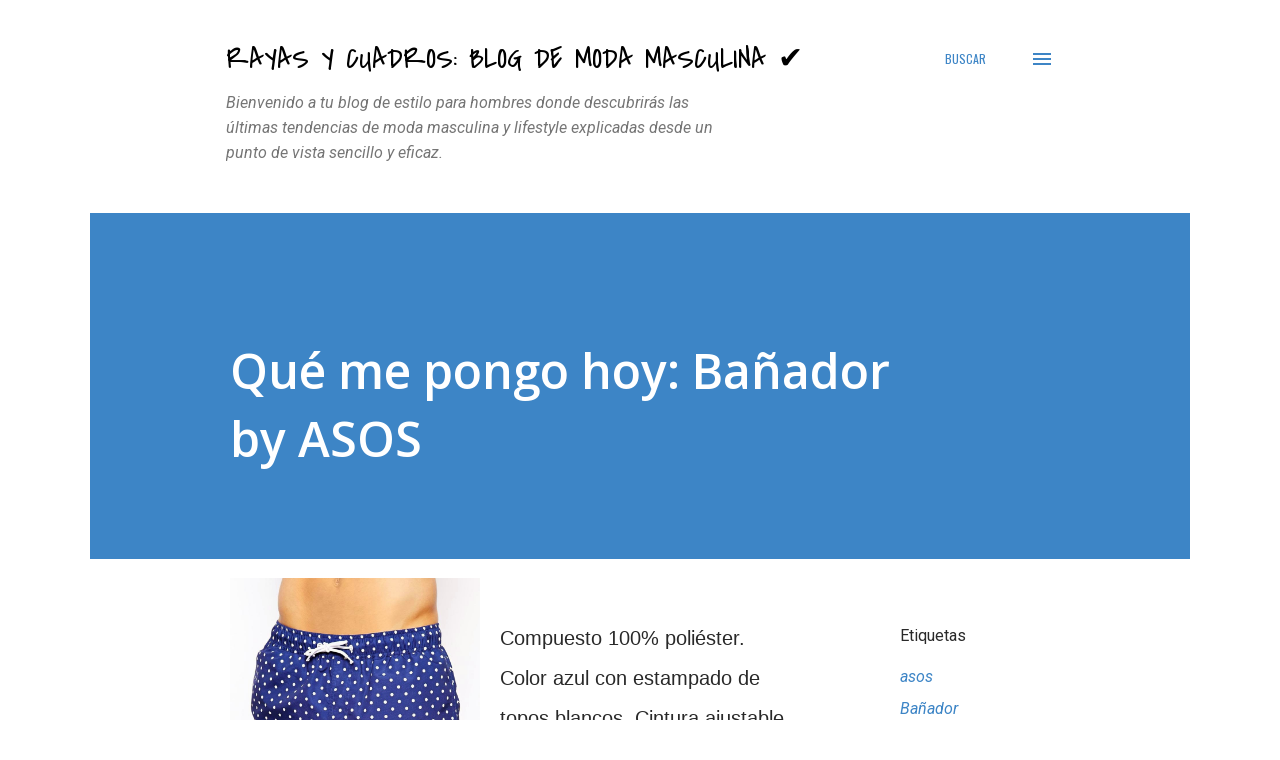

--- FILE ---
content_type: text/html; charset=utf-8
request_url: https://www.google.com/recaptcha/api2/aframe
body_size: 267
content:
<!DOCTYPE HTML><html><head><meta http-equiv="content-type" content="text/html; charset=UTF-8"></head><body><script nonce="7uWyz14qFcgGyY_mipC_dw">/** Anti-fraud and anti-abuse applications only. See google.com/recaptcha */ try{var clients={'sodar':'https://pagead2.googlesyndication.com/pagead/sodar?'};window.addEventListener("message",function(a){try{if(a.source===window.parent){var b=JSON.parse(a.data);var c=clients[b['id']];if(c){var d=document.createElement('img');d.src=c+b['params']+'&rc='+(localStorage.getItem("rc::a")?sessionStorage.getItem("rc::b"):"");window.document.body.appendChild(d);sessionStorage.setItem("rc::e",parseInt(sessionStorage.getItem("rc::e")||0)+1);localStorage.setItem("rc::h",'1768966759338');}}}catch(b){}});window.parent.postMessage("_grecaptcha_ready", "*");}catch(b){}</script></body></html>

--- FILE ---
content_type: text/plain
request_url: https://www.google-analytics.com/j/collect?v=1&_v=j102&a=1569412671&t=pageview&_s=1&dl=https%3A%2F%2Fwww.rayasycuadros.net%2F2014%2F06%2Fbanador-topos-asos.html&ul=en-us%40posix&dt=Qu%C3%A9%20me%20pongo%20hoy%3A%20Ba%C3%B1ador%20by%20ASOS&sr=1280x720&vp=1280x720&_u=IEBAAEABAAAAACAAI~&jid=1986565201&gjid=796201225&cid=1228889191.1768966758&tid=UA-35697330-1&_gid=186503976.1768966758&_r=1&_slc=1&z=831986656
body_size: -452
content:
2,cG-ZY7EBLDX1T